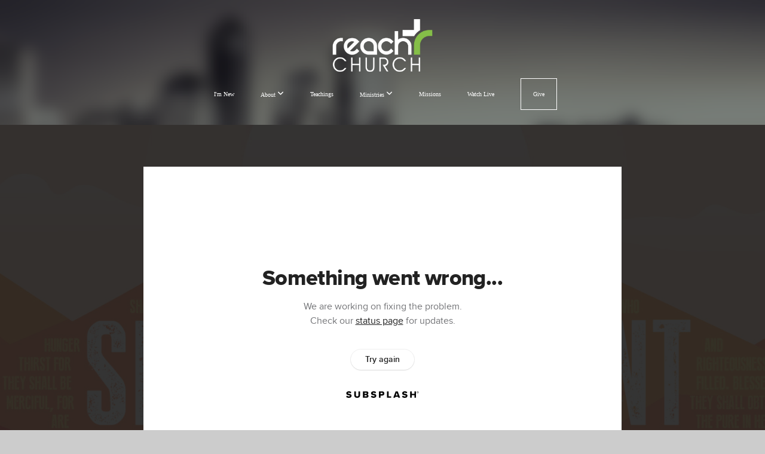

--- FILE ---
content_type: text/html; charset=UTF-8
request_url: https://reachjax.com/media/76qgcpn/matthew-7-1-5
body_size: 8642
content:
<!DOCTYPE html>
<html class="wf-loading">
	<head>
		<meta http-equiv="Content-Type" content="text/html; charset=utf-8" />
		<meta name="viewport" content="width=device-width, initial-scale=1.0" />
<meta name="provider" content="snappages" />
<meta http-equiv="X-UA-Compatible" content="IE=Edge"/>
    <meta name="keywords" content="Calvary Chapel, Expositional teaching, Bible teaching, verse by verse, non-denominational, Jacksonville Christian Church " />
            <meta name="description" content="" />
            <meta property="og:title" content="Matthew 7:1-5" />
            <meta property="og:type" content="video" />
            <meta property="og:url" content="https://reachjax.com/media/76qgcpn/matthew-7-1-5" />
            <meta property="og:image" content="https://images.subsplash.com/image.jpg?id=cb489aa2-bc20-47db-9079-cbcfb82df765&w=800&h=450" />
            <meta property="og:thumbnail" content="https://images.subsplash.com/image.jpg?id=cb489aa2-bc20-47db-9079-cbcfb82df765&w=800&h=450" />
            <meta property="og:image:secure_url" content="https://images.subsplash.com/image.jpg?id=cb489aa2-bc20-47db-9079-cbcfb82df765&w=800&h=450" />
            <meta property="og:site_name" content="Reach Church" />
            <meta property="og:description" content="" />
    <link rel="shortcut icon" href="https://storage2.snappages.site/JMVF9T/assets/favicon.png">
<link rel="canonical" href="https://reachjax.com/media/76qgcpn/matthew-7-1-5" />
<title>Matthew 7:1-5 | Reach Church</title>
    <script defer src="https://ajax.googleapis.com/ajax/libs/jquery/2.1.3/jquery.min.js"></script>
<script>
	var wid=23364, pid=325684, ptype='media', tid=28212, custom_fonts = "Lato:100,100italic,300,300italic,regular,italic,700,700italic,900,900italic|Open Sans:300,300italic,regular,italic,600,600italic,700,700italic,800,800italic|Permanent Marker:regular|Raleway:100,100italic,200,200italic,300,300italic,regular,italic,500,500italic,600,600italic,700,700italic,800,800italic,900,900italic&display=swap";var page_type="media-item", render_url="https://site.snappages.site";</script>
<link href="https://assets2.snappages.site/global/styles/website.min.css?v=1769112211" type="text/css" rel="stylesheet" /><script defer src="https://assets2.snappages.site/global/assets/js/website.min.js?v=1769112211" type="text/javascript"></script><link class="core-style" href="https://storage2.snappages.site/JMVF9T/assets/themes/28212/style1724266934.css" type="text/css" rel="stylesheet" />
<link href="https://site.snappages.site/assets/icons/fontawesome/webfonts/fa-brands-400.woff2" rel="preload" as="font" type="font/woff2" crossorigin="anonymous"/>
<link href="https://site.snappages.site/assets/icons/fontawesome/webfonts/fa-regular-400.woff2" rel="preload" as="font" type="font/woff2" crossorigin="anonymous"/>
<link href="https://site.snappages.site/assets/icons/fontawesome/webfonts/fa-solid-900.woff2" rel="preload" as="font" type="font/woff2" crossorigin="anonymous"/>
<link href="https://site.snappages.site/assets/icons/fontawesome/css/all.min.css" rel="stylesheet"/>
<link href="https://site.snappages.site/assets/icons/fontawesome/css/all.min.css" rel="stylesheet"/>
<noscript><link href="https://site.snappages.site/assets/icons/fontawesome/css/all.min.css" rel="stylesheet" as="style"/></noscript>
<link href="https://site.snappages.site/assets/icons/fontawesome/css/v4-shims.min.css" rel="preload" as="style" onload="this.rel='stylesheet'"/>
<noscript><link href="https://site.snappages.site/assets/icons/fontawesome/css/v4-shims.min.css" rel="stylesheet" as="style"/></noscript>
<link href="https://assets2.snappages.site/global/assets/icons/pixeden/css/pe-icon-7-stroke.min.css" rel="preload" as="style" onload="this.rel='stylesheet'"/>
<noscript><link href="https://assets2.snappages.site/global/assets/icons/pixeden/css/pe-icon-7-stroke.min.css" rel="stylesheet" as="style"/></noscript>
<link href="https://assets2.snappages.site/global/assets/icons/typicons/typicons.min.css" rel="preload" as="style" onload="this.rel='stylesheet'"/>
<noscript><link href="https://assets2.snappages.site/global/assets/icons/typicons/typicons.min.css" rel="preload" as="stylesheet"/></noscript>
<link href="https://use.typekit.net/hqk1yln.css" rel="stylesheet" />

<!-- Google tag (gtag.js) -->
<script async src="https://www.googletagmanager.com/gtag/js?id=G-5Y6R7R4M1W"></script>
<script>
window.dataLayer = window.dataLayer || [];
function gtag(){dataLayer.push(arguments);}
gtag('js', new Date());
gtag('config', 'G-5Y6R7R4M1W');
</script>
<svg xmlns="https://www.w3.org/2000/svg" style="display:none;">
    <symbol id="sp-icon-amazon" viewBox="0 0 50 50">
        <g fill-rule="nonzero">
          <path id="Shape" d="M0.0909090909,38.8 C0.242409091,38.53335 0.484818182,38.51665 0.818181818,38.75 C8.39390909,43.58335 16.6363636,46 25.5454545,46 C31.4848182,46 37.3484545,44.78335 43.1363636,42.35 C43.2878636,42.28335 43.5075455,42.18335 43.7954545,42.05 C44.0833182,41.91665 44.2878636,41.81665 44.4090909,41.75 C44.8636364,41.55 45.2196818,41.65 45.4772727,42.05 C45.7348182,42.45 45.6515,42.81665 45.2272727,43.15 C44.6818182,43.58335 43.9848182,44.08335 43.1363636,44.65 C40.5302727,46.35 37.6211818,47.66665 34.4090909,48.6 C31.1969545,49.53335 28.0605909,50 25,50 C20.2727273,50 15.803,49.09165 11.5909091,47.275 C7.37877273,45.45835 3.60604545,42.9 0.272727273,39.6 C0.0909090909,39.43335 0,39.26665 0,39.1 C0,39 0.0302727273,38.9 0.0909090909,38.8 Z M13.7727273,24.55 C13.7727273,22.25 14.2878636,20.28335 15.3181818,18.65 C16.3484545,17.01665 17.7575455,15.78335 19.5454545,14.95 C21.1818182,14.18335 23.1969545,13.63335 25.5909091,13.3 C26.4090909,13.2 27.7424091,13.06665 29.5909091,12.9 L29.5909091,12.05 C29.5909091,9.91665 29.3787727,8.48335 28.9545455,7.75 C28.3181818,6.75 27.3181818,6.25 25.9545455,6.25 L25.5909091,6.25 C24.5909091,6.35 23.7272727,6.7 23,7.3 C22.2727273,7.9 21.803,8.73335 21.5909091,9.8 C21.4696818,10.46665 21.1666364,10.85 20.6818182,10.95 L15.4545455,10.25 C14.9393636,10.11665 14.6818182,9.81665 14.6818182,9.35 C14.6818182,9.25 14.6969545,9.13335 14.7272727,9 C15.2424091,6.03335 16.5075455,3.83335 18.5227273,2.4 C20.5378636,0.96665 22.8939091,0.16665 25.5909091,0 L26.7272727,0 C30.1818182,0 32.8787727,0.98335 34.8181818,2.95 C35.1223778,3.2848521 35.4034595,3.64418094 35.6590909,4.025 C35.9166364,4.40835 36.1211818,4.75 36.2727273,5.05 C36.4242273,5.35 36.5605909,5.78335 36.6818182,6.35 C36.803,6.91665 36.8939091,7.30835 36.9545455,7.525 C37.0151364,7.74165 37.0605909,8.20835 37.0909091,8.925 C37.1211818,9.64165 37.1363636,10.06665 37.1363636,10.2 L37.1363636,22.3 C37.1363636,23.16665 37.25,23.95835 37.4772727,24.675 C37.7045455,25.39165 37.9242273,25.90835 38.1363636,26.225 C38.3484545,26.54165 38.6969545,27.05 39.1818182,27.75 C39.3636364,28.05 39.4545455,28.31665 39.4545455,28.55 C39.4545455,28.81665 39.3333182,29.05 39.0909091,29.25 C36.5757273,31.65 35.2120909,32.95 35,33.15 C34.6363636,33.45 34.1969545,33.48335 33.6818182,33.25 C33.2575455,32.85 32.8863636,32.46665 32.5681818,32.1 C32.25,31.73335 32.0227273,31.46665 31.8863636,31.3 C31.75,31.13335 31.5302727,30.80835 31.2272727,30.325 C30.9242273,29.84165 30.7120909,29.51665 30.5909091,29.35 C28.8939091,31.38335 27.2272727,32.65 25.5909091,33.15 C24.5605909,33.48335 23.2878636,33.65 21.7727273,33.65 C19.4393636,33.65 17.5227273,32.85835 16.0227273,31.275 C14.5227273,29.69165 13.7727273,27.45 13.7727273,24.55 Z M21.5909091,23.55 C21.5909091,24.85 21.8863636,25.89165 22.4772727,26.675 C23.0681818,27.45835 23.8636364,27.85 24.8636364,27.85 C24.9545455,27.85 25.0833182,27.83335 25.25,27.8 C25.4166364,27.76665 25.5302727,27.75 25.5909091,27.75 C26.8636364,27.38335 27.8484545,26.48335 28.5454545,25.05 C28.8787727,24.41665 29.1287727,23.725 29.2954545,22.975 C29.4620909,22.225 29.553,21.61665 29.5681818,21.15 C29.5833182,20.68335 29.5909091,19.91665 29.5909091,18.85 L29.5909091,17.6 C27.8333182,17.6 26.5,17.73335 25.5909091,18 C22.9242273,18.83335 21.5909091,20.68335 21.5909091,23.55 Z M40.6818182,39.65 C40.7424091,39.51665 40.8333182,39.38335 40.9545455,39.25 C41.7120909,38.68335 42.4393636,38.3 43.1363636,38.1 C44.2878636,37.76665 45.4090909,37.58335 46.5,37.55 C46.803,37.51665 47.0909091,37.53335 47.3636364,37.6 C48.7272727,37.73335 49.5454545,37.98335 49.8181818,38.35 C49.9393636,38.55 50,38.85 50,39.25 L50,39.6 C50,40.76665 49.7120909,42.14165 49.1363636,43.725 C48.5605909,45.30835 47.7575455,46.58335 46.7272727,47.55 C46.5757273,47.68335 46.4393636,47.75 46.3181818,47.75 C46.2575455,47.75 46.1969545,47.73335 46.1363636,47.7 C45.9545455,47.6 45.9090909,47.41665 46,47.15 C47.1211818,44.25 47.6818182,42.23335 47.6818182,41.1 C47.6818182,40.73335 47.6211818,40.46665 47.5,40.3 C47.1969545,39.9 46.3484545,39.7 44.9545455,39.7 C44.4393636,39.7 43.8333182,39.73335 43.1363636,39.8 C42.3787727,39.9 41.6818182,40 41.0454545,40.1 C40.8636364,40.1 40.7424091,40.06665 40.6818182,40 C40.6211818,39.93335 40.6060455,39.86665 40.6363636,39.8 C40.6363636,39.76665 40.6515,39.71665 40.6818182,39.65 Z"/>
        </g>
    </symbol>
    <symbol id="sp-icon-roku" viewBox="0 0 50 50">
        <g>
          <path id="Combined-Shape" d="M8,0 L42,0 C46.418278,-8.11624501e-16 50,3.581722 50,8 L50,42 C50,46.418278 46.418278,50 42,50 L8,50 C3.581722,50 5.41083001e-16,46.418278 0,42 L0,8 C-5.41083001e-16,3.581722 3.581722,8.11624501e-16 8,0 Z M9.94591393,22.6758056 C9.94591393,23.9554559 8.93797503,25.0040346 7.705466,25.0040346 L6.5944023,25.0040346 L6.5944023,20.3268077 L7.705466,20.3268077 C8.93797503,20.3268077 9.94591393,21.3746529 9.94591393,22.6758056 Z M15,32 L11.1980679,26.5137477 C12.6117075,25.6540149 13.5405811,24.2489259 13.5405811,22.6758056 C13.5405811,20.0964239 11.1176341,18 8.14917631,18 L3,18 L3,31.9899135 L6.5944023,31.9899135 L6.5944023,27.3332264 L7.6834372,27.3332264 L10.9214498,32 L15,32 Z M19.4209982,23.6089545 C20.3760082,23.6089545 21.1686305,24.9005713 21.1686305,26.4995139 C21.1686305,28.098368 20.3760082,29.3917084 19.4209982,29.3917084 C18.4876486,29.3917084 17.6937241,28.0984122 17.6937241,26.4995139 C17.6937241,24.9006155 18.4876486,23.6089545 19.4209982,23.6089545 Z M24.8610089,26.4995139 C24.8610089,23.4472925 22.4211995,21 19.4209982,21 C16.4217953,21 14,23.4472925 14,26.4995139 C14,29.5540333 16.4217953,32 19.4209982,32 C22.4211995,32 24.8610089,29.5540333 24.8610089,26.4995139 Z M33.154894,21.2236663 L29.0835675,25.3681007 L29.0835675,21.2099662 L25.549974,21.2099662 L25.549974,31.7778363 L29.0835675,31.7778363 L29.0835675,27.4910969 L33.3340371,31.7778363 L37.7816639,31.7778363 L32.3803293,26.2779246 L36.8541742,21.7246949 L36.8541742,27.9961029 C36.8541742,30.0783079 38.0840844,31.9999116 41.1813884,31.9999116 C42.6517766,31.9999116 44.001101,31.1508546 44.6569026,30.3826285 L46.24575,31.7777921 L47,31.7777921 L47,21.2236663 L43.4663631,21.2236663 L43.4663631,28.056914 C43.0684459,28.7640196 42.5140009,29.2086122 41.657092,29.2086122 C40.7876817,29.2086122 40.3887661,28.6838515 40.3887661,27.0054037 L40.3887661,21.2236663 L33.154894,21.2236663 Z"/>
        </g>
    </symbol>
    <symbol id="sp-icon-google-play" viewBox="0 0 50 50">
	    <g fill-rule="nonzero">
	      <path id="top" d="M7.60285132,19.9078411 C12.5081466,14.9434827 20.3874745,6.92617108 24.6425662,2.55295316 L27.0855397,0.0509164969 L30.6904277,3.63645621 C32.6802444,5.62627291 34.2953157,7.30040733 34.2953157,7.35947047 C34.2953157,7.55651731 3.60386965,24.6751527 3.2296334,24.6751527 C3.01272912,24.6751527 4.70723014,22.8431772 7.60285132,19.9078411 Z" transform="matrix(1 0 0 -1 0 24.726)"/>
	            <path id="Shape" d="M0.767311609,49.8798639 C0.5901222,49.6828171 0.353869654,49.2693751 0.235234216,48.9735503 C0.0773930754,48.5794566 0.0183299389,41.3498232 0.0183299389,25.6690696 C0.0183299389,0.749517674 -0.0407331976,2.04992501 1.20010183,1.16295963 L1.83044807,0.709802806 L13.9256619,12.8050167 L26.0213849,24.9012488 L22.9088595,28.05298 C21.1950102,29.7866867 15.5804481,35.4796602 10.4394094,40.7194769 C1.61405295,49.6833262 1.06262729,50.2148945 0.767311609,49.8798639 Z" transform="matrix(1 0 0 -1 0 50.66)"/>
	            <path id="Shape" d="M32.1283096,28.868403 L28.287169,25.0272624 L31.5376782,21.7375476 C33.3304481,19.9249203 34.8864562,18.408627 34.9852342,18.3689121 C35.2214868,18.309849 45.0320774,23.6876494 45.5442974,24.1601545 C45.7413442,24.3373439 45.9974542,24.7711525 46.1155804,25.1453887 C46.450611,26.1499712 45.938391,27.0364274 44.5595723,27.8638205 C43.5748473,28.454961 37.3691446,31.9417227 36.3447047,32.4732909 C35.9893075,32.6703378 35.5560081,32.2961015 32.1283096,28.868403 Z" transform="matrix(1 0 0 -1 0 50.884)"/>
	            <path id="bottom" d="M16.1323829,37.9725051 C10.0850305,31.9643585 5.19959267,27.0392057 5.27851324,27.0392057 C5.33757637,27.0392057 5.84979633,27.2953157 6.401222,27.6104888 C7.48472505,28.2016293 28.8783096,39.9419552 31.3406314,41.2815682 C33.9210794,42.660387 34.0198574,42.1680244 30.4541752,45.7535642 C28.7204684,47.4872709 27.2627291,48.9052953 27.203666,48.9052953 C27.1446029,48.885947 22.160387,43.9806517 16.1323829,37.9725051 Z" transform="matrix(1 0 0 -1 0 75.945)"/>
	    </g>
    </symbol>
    <symbol id="sp-icon-apple" viewBox="0 0 50 50">
	    <g fill-rule="nonzero">
	      <path id="Shape" d="M33.9574406,26.5634279 C34.0276124,34.1300976 40.5866722,36.6480651 40.6593407,36.6801167 C40.6038808,36.8576056 39.6113106,40.2683744 37.2037125,43.7914576 C35.1223643,46.8374278 32.9623738,49.8720595 29.5596196,49.9349127 C26.2160702,49.9966052 25.1409344,47.9496797 21.3183084,47.9496797 C17.4968415,47.9496797 16.3023155,49.8721487 13.1372718,49.9966945 C9.85274871,50.1212403 7.35152871,46.7030612 5.25306112,43.668251 C0.964911488,37.4606036 -2.31212183,26.1269374 2.08810657,18.476523 C4.27404374,14.6772963 8.18048359,12.2714647 12.420574,12.2097721 C15.6458924,12.1481688 18.6901193,14.3824933 20.6618852,14.3824933 C22.6324029,14.3824933 26.3318047,11.6955185 30.2209468,12.0901367 C31.8490759,12.1579896 36.4193394,12.748667 39.353895,17.0498265 C39.1174329,17.1966031 33.9007325,20.2374843 33.9574406,26.5634279 M27.6736291,7.98325071 C29.4174035,5.86972218 30.5910653,2.92749548 30.2708784,0 C27.7573538,0.101154388 24.7179418,1.67712725 22.9150518,3.78949514 C21.2993165,5.66009243 19.8842887,8.65410161 20.2660876,11.5236543 C23.0677001,11.7406943 25.9297656,10.0981184 27.6736291,7.98325071"/>
	    </g>
    </symbol>
    <symbol id="sp-icon-windows" viewBox="0 0 50 50">
	    <g fill-rule="nonzero">
	      <path id="Shape" d="M0,7.0733463 L20.3540856,4.30155642 L20.3628405,23.9346304 L0.0184824903,24.0503891 L0,7.07354086 L0,7.0733463 Z M20.344358,26.1964981 L20.3599222,45.8466926 L0.0157587549,43.0496109 L0.0145914397,26.064786 L20.3441634,26.1964981 L20.344358,26.1964981 Z M22.8116732,3.93871595 L49.7992218,0 L49.7992218,23.6848249 L22.8116732,23.8988327 L22.8116732,3.93891051 L22.8116732,3.93871595 Z M49.8054475,26.381323 L49.7990272,49.9593385 L22.8114786,46.1503891 L22.7737354,26.3371595 L49.8054475,26.381323 Z"/>
	    </g>
    </symbol>
</svg>

	</head>
	<body>
		<div id="sp-wrapper">
			<header id="sp-header">
				<div id="sp-bar"><div id="sp-bar-text"><span></span></div><div id="sp-bar-social" class="sp-social-holder" data-style="icons" data-shape="circle"><a class="envelope-o" href="" target="_blank" data-type="envelope-o"><i class="fa fa-fw fa-envelope-o"></i></a></div></div>
				<div id="sp-logo"><a href="/home" target="_self"><img src="https://storage2.snappages.site/JMVF9T/assets/images/3541022_3000x1800_500.png" width="170px"/></a></div>
				<div id="sp-nav"><nav id="sp-nav-links"><ul><li style="z-index:1250;" id="nav_home" data-type="basic"><a href="/" target="_self"><span></span>Home</a></li><li style="z-index:1249;" id="nav_i-m-new" data-type="basic"><a href="/i-m-new" target="_self"><span></span>I'm New</a></li><li style="z-index:1248;" id="nav_about" data-type="basic"><a href="/about" target="_self"><span></span>About&nbsp;<i class="fa fa-angle-down" style="font-size:12px;vertical-align:10%;"></i></a><ul class="sp-second-nav"><li id="nav_vision"><a href="/vision" target="_self"><span></span>Vision</a></li><li id="nav_what-we-believe"><a href="/what-we-believe" target="_self"><span></span>What We Believe</a></li><li id="nav_staff"><a href="/staff" target="_self"><span></span>Staff</a></li><li id="nav_playground-hours"><a href="/playground-hours" target="_self"><span></span>Playground Hours</a></li><li id="nav_contact"><a href="/contact" target="_self"><span></span>Contact Us</a></li></ul></li><li style="z-index:1247;" id="nav_teachings" data-type="basic"><a href="/teachings" target="_self"><span></span>Teachings</a></li><li style="z-index:1246;" id="nav_ministries" data-type="basic"><a href="/ministries" target="_self"><span></span>Ministries&nbsp;<i class="fa fa-angle-down" style="font-size:12px;vertical-align:10%;"></i></a><ul class="sp-second-nav"><li id="nav_marriage"><a href="/marriage" target="_self"><span></span>Marriage</a></li><li id="nav_children"><a href="/children" target="_self"><span></span>Children</a></li><li id="nav_youth"><a href="/youth" target="_self"><span></span>Youth</a></li><li id="nav_young-adults"><a href="/young-adults" target="_self"><span></span>Young Adults</a></li><li id="nav_men"><a href="/men" target="_self"><span></span>Men</a></li><li id="nav_women"><a href="/women" target="_self"><span></span>Women</a></li><li id="nav_seasonedsaints"><a href="/seasonedsaints" target="_self"><span></span>Legacy</a></li><li id="nav_serve"><a href="/serve" target="_self"><span></span>Volunteer</a></li></ul></li><li style="z-index:1245;" id="nav_missions" data-type="basic"><a href="/missions" target="_self"><span></span>Missions</a></li><li style="z-index:1244;" id="nav_live" data-type="basic"><a href="/live" target="_self"><span></span>Watch Live</a></li><li style="z-index:1243;" id="nav_give" data-type="basic"><a href="/give" target="_self"><span></span>Give</a></li></ul></nav></div><div id="sp-nav-button"></div>
			</header>
			<main id="sp-content">
				<section class="sp-section sp-scheme-1" data-index="" data-scheme="1"><div class="sp-section-slide" data-background="%7B%22type%22%3A%22image%22%2C%22src%22%3A%22https%3A%5C%2F%5C%2Fcdn.subsplash.com%5C%2Fimages%5C%2FJMVF9T%5C%2F_source%5C%2Fb48a9a62-b95b-4a57-ad01-cd14e0eeac51%5C%2Fimage.jpg%22%2C%22size%22%3A%22cover%22%2C%22position%22%3A%22center%22%2C%22repeat%22%3A%22no-repeat%22%2C%22attachment%22%3A%22scroll%22%2C%22tint%22%3A%22rgba%2830%2C30%2C30%2C.9%29%22%7D" data-tint="rgba(30,30,30,.9)"  data-label="Main" ><div class="sp-section-content"  style="padding-top:40px;padding-bottom:40px;"><div class="sp-grid sp-col sp-col-24"><div class="sp-block sp-subsplash_media-block " data-type="subsplash_media" data-id="" style="text-align:center;padding-top:30px;padding-bottom:30px;padding-left:0px;padding-right:0px;"><div class="sp-block-content"  style="max-width:800px;"><div class="sp-subsplash-holder"  data-source="76qgcpn" data-info="false"><div class="sap-embed-player"><iframe src="https://subsplash.com/u/-JMVF9T/media/embed/d/76qgcpn?&info=0" frameborder="0" allow="clipboard-read; clipboard-write" webkitallowfullscreen mozallowfullscreen allowfullscreen></iframe></div><style type="text/css">div.sap-embed-player{position:relative;width:100%;height:0;padding-top:56.25%;}div.sap-embed-player>iframe{position:absolute;top:0;left:0;width:100%;height:100%;}</style></div></div></div><div class="sp-block sp-heading-block " data-type="heading" data-id="" style="text-align:center;"><div class="sp-block-content"  style=""><span class='h1' ><h1 >Matthew 7:1-5</h1></span></div></div><div class="sp-block sp-text-block " data-type="text" data-id="" style="text-align:center;padding-top:0px;padding-bottom:0px;"><div class="sp-block-content"  style=""><span class="sp-media-subtitle">Aug 9, 2020 &nbsp;<span style="font-size:.8em;">&bullet;</span>&nbsp; Eric Souza</span></div></div><div class="sp-block sp-text-block " data-type="text" data-id="" style="text-align:center;"><div class="sp-block-content"  style="max-width:1000px;;"></div></div></div></div></div></section><section class="sp-section sp-scheme-0" data-index="" data-scheme="0"><div class="sp-section-slide"  data-label="Main" ><div class="sp-section-content" ><div class="sp-grid sp-col sp-col-24"><div class="sp-block sp-heading-block " data-type="heading" data-id="" style="text-align:center;"><div class="sp-block-content"  style=""><span class='h3' ><h3 >More From The Sermon on the Mount</h3></span></div></div><div class="sp-block sp-media_library-block " data-type="media_library" data-id="" style=""><div class="sp-block-content"  style=""><div class="sp-media-library"  data-source="series" data-layout="slider" data-pagination="false" data-labels="true" data-page="1" data-limit="12" data-filter="media_series" data-value="251d53dd-b537-4056-98fb-aaf584859a77" data-total="16">
        <a class="sp-media-item" href="/media/hhpyb3s/matthew-5-1-7">
            <div class="sp-media-thumb" style="color:#fd7b4e;background-color:#f19d80;background-image:url(https://images.subsplash.com/image.jpg?id=cb489aa2-bc20-47db-9079-cbcfb82df765&w=800&h=450);"><div class="sp-media-play-overlay"></div></div>
            <div class="sp-media-title">Matthew 5:1-7</div>
            <div class="sp-media-subtitle">Jun 10, 2020 &nbsp;<span style="font-size:.8em;">&bullet;</span>&nbsp; Eric Souza</div>
        </a>
        <a class="sp-media-item" href="/media/ysqrf6d/matthew-5-1-16">
            <div class="sp-media-thumb" style="color:#fd7b4e;background-color:#f19d80;background-image:url(https://images.subsplash.com/image.jpg?id=cb489aa2-bc20-47db-9079-cbcfb82df765&w=800&h=450);"><div class="sp-media-play-overlay"></div></div>
            <div class="sp-media-title">Matthew 5:1-16</div>
            <div class="sp-media-subtitle">Jun 14, 2020 &nbsp;<span style="font-size:.8em;">&bullet;</span>&nbsp; Eric Souza</div>
        </a>
        <a class="sp-media-item" href="/media/2yyytnd/matthew-5-21-26">
            <div class="sp-media-thumb" style="color:#fd7b4e;background-color:#f19d80;background-image:url(https://images.subsplash.com/image.jpg?id=cb489aa2-bc20-47db-9079-cbcfb82df765&w=800&h=450);"><div class="sp-media-play-overlay"></div></div>
            <div class="sp-media-title">Matthew 5:21-26</div>
            <div class="sp-media-subtitle">Jul 5, 2020 &nbsp;<span style="font-size:.8em;">&bullet;</span>&nbsp; Eric Souza</div>
        </a>
        <a class="sp-media-item" href="/media/zg482g8/matthew-5-27-37">
            <div class="sp-media-thumb" style="color:#fd7b4e;background-color:#f19d80;background-image:url(https://images.subsplash.com/image.jpg?id=cb489aa2-bc20-47db-9079-cbcfb82df765&w=800&h=450);"><div class="sp-media-play-overlay"></div></div>
            <div class="sp-media-title">Matthew 5:27-37</div>
            <div class="sp-media-subtitle">Jul 8, 2020 &nbsp;<span style="font-size:.8em;">&bullet;</span>&nbsp; Eric Souza</div>
        </a>
        <a class="sp-media-item" href="/media/dwqys5d/matthew-5-38-42">
            <div class="sp-media-thumb" style="color:#fd7b4e;background-color:#f19d80;background-image:url(https://images.subsplash.com/image.jpg?id=cb489aa2-bc20-47db-9079-cbcfb82df765&w=800&h=450);"><div class="sp-media-play-overlay"></div></div>
            <div class="sp-media-title">Matthew 5:38-42</div>
            <div class="sp-media-subtitle">Jul 12, 2020 &nbsp;<span style="font-size:.8em;">&bullet;</span>&nbsp; Eric Souza</div>
        </a>
        <a class="sp-media-item" href="/media/gsv6j23/matthew-5-43-48">
            <div class="sp-media-thumb" style="color:#fd7b4e;background-color:#f19d80;background-image:url(https://images.subsplash.com/image.jpg?id=cb489aa2-bc20-47db-9079-cbcfb82df765&w=800&h=450);"><div class="sp-media-play-overlay"></div></div>
            <div class="sp-media-title">Matthew 5:43-48</div>
            <div class="sp-media-subtitle">Jul 15, 2020 &nbsp;<span style="font-size:.8em;">&bullet;</span>&nbsp; Eric Souza</div>
        </a>
        <a class="sp-media-item" href="/media/946d4bb/matthew-6-1-8">
            <div class="sp-media-thumb" style="color:#fd7b4e;background-color:#f19d80;background-image:url(https://images.subsplash.com/image.jpg?id=cb489aa2-bc20-47db-9079-cbcfb82df765&w=800&h=450);"><div class="sp-media-play-overlay"></div></div>
            <div class="sp-media-title">Matthew 6:1-8</div>
            <div class="sp-media-subtitle">Jul 19, 2020 &nbsp;<span style="font-size:.8em;">&bullet;</span>&nbsp; Eric Souza</div>
        </a>
        <a class="sp-media-item" href="/media/849h7wf/matthew-6-9-13">
            <div class="sp-media-thumb" style="color:#fd7b4e;background-color:#f19d80;background-image:url(https://images.subsplash.com/image.jpg?id=cb489aa2-bc20-47db-9079-cbcfb82df765&w=800&h=450);"><div class="sp-media-play-overlay"></div></div>
            <div class="sp-media-title">Matthew 6:9-13</div>
            <div class="sp-media-subtitle">Jul 22, 2020 &nbsp;<span style="font-size:.8em;">&bullet;</span>&nbsp; Eric Souza</div>
        </a>
        <a class="sp-media-item" href="/media/3y3h7z9/matthew-6-14-18">
            <div class="sp-media-thumb" style="color:#fd7b4e;background-color:#f19d80;background-image:url(https://images.subsplash.com/image.jpg?id=cb489aa2-bc20-47db-9079-cbcfb82df765&w=800&h=450);"><div class="sp-media-play-overlay"></div></div>
            <div class="sp-media-title">Matthew 6:14-18</div>
            <div class="sp-media-subtitle">Jul 26, 2020 &nbsp;<span style="font-size:.8em;">&bullet;</span>&nbsp; Eric Souza</div>
        </a>
        <a class="sp-media-item" href="/media/3r55yfy/matthew-6-19-21">
            <div class="sp-media-thumb" style="color:#fd7b4e;background-color:#f19d80;background-image:url(https://images.subsplash.com/image.jpg?id=cb489aa2-bc20-47db-9079-cbcfb82df765&w=800&h=450);"><div class="sp-media-play-overlay"></div></div>
            <div class="sp-media-title">Matthew 6:19-21</div>
            <div class="sp-media-subtitle">Jul 29, 2020 &nbsp;<span style="font-size:.8em;">&bullet;</span>&nbsp; Eric Souza</div>
        </a>
        <a class="sp-media-item" href="/media/8spt3cm/matthew-6-22-24">
            <div class="sp-media-thumb" style="color:#fd7b4e;background-color:#f19d80;background-image:url(https://images.subsplash.com/image.jpg?id=cb489aa2-bc20-47db-9079-cbcfb82df765&w=800&h=450);"><div class="sp-media-play-overlay"></div></div>
            <div class="sp-media-title">Matthew 6:22-24</div>
            <div class="sp-media-subtitle">Aug 2, 2020 &nbsp;<span style="font-size:.8em;">&bullet;</span>&nbsp; Eric Souza</div>
        </a>
        <a class="sp-media-item" href="/media/jfbd63r/matthew-6-25-34">
            <div class="sp-media-thumb" style="color:#fd7b4e;background-color:#f19d80;background-image:url(https://images.subsplash.com/image.jpg?id=cb489aa2-bc20-47db-9079-cbcfb82df765&w=800&h=450);"><div class="sp-media-play-overlay"></div></div>
            <div class="sp-media-title">Matthew 6:25-34</div>
            <div class="sp-media-subtitle">Aug 5, 2020 &nbsp;<span style="font-size:.8em;">&bullet;</span>&nbsp; Eric Souza</div>
        </a><span></span></div></div></div><div class="sp-block sp-button-block " data-type="button" data-id="" style="text-align:center;"><div class="sp-block-content"  style=""><span class="text-reset"><a class="sp-button" href="/media/series/ddrffjk/the-sermon-on-the-mount" target=""  data-label="View Series" style="">View Series</a></span></div></div></div></div></div></section>
			</main>
			<footer id="sp-footer">
				<section class="sp-section sp-scheme-0" data-index="" data-scheme="0"><div class="sp-section-slide"  data-label="Main" ><div class="sp-section-content" ><div class="sp-grid sp-col sp-col-24"><div class="sp-row"><div class="sp-col sp-col-16"><div class="sp-row"><div class="sp-col sp-col-8"><div class="sp-block sp-heading-block " data-type="heading" data-id="677929cb-3bb3-4349-82a2-8969117adddb" style="text-align:center;"><div class="sp-block-content"  style=""><span class='h3'  data-size="3.2em"><h3  style='font-size:3.2em;'>Service Times</h3></span></div></div></div><div class="sp-col sp-col-8"><div class="sp-block sp-heading-block " data-type="heading" data-id="492d0aea-f898-4c78-9842-9eb087a4cd9b" style="text-align:center;"><div class="sp-block-content"  style=""><span class='h3'  data-size="3.2em"><h3  style='font-size:3.2em;'>Contact Info</h3></span></div></div></div></div><div class="sp-row"><div class="sp-col sp-col-8"><div class="sp-block sp-text-block " data-type="text" data-id="30a586c6-d0fa-4b3e-a24a-a974bf373cf8" style="text-align:center;"><div class="sp-block-content"  style="">Sundays at 9am &amp; 10:45am<br>Wednesdays at 6:30pm<br><br></div></div></div><div class="sp-col sp-col-8"><div class="sp-block sp-text-block " data-type="text" data-id="51a82995-98dc-4e80-8502-dc9817507fa4" style="text-align:center;"><div class="sp-block-content"  style=""><a href="tel:904.596.1999">904.596.1999</a><br>4815 Executive Park Ct Suite 201<br><span style="font-size: 1.6em; letter-spacing: -0.02em; -webkit-text-size-adjust: 100%;">Jacksonville, FL 32216</span><br></div></div><div class="sp-block sp-button-block " data-type="button" data-id="ec26e737-690f-4467-a104-98269752bb5b" style="text-align:center;"><div class="sp-block-content"  style=""><span class="text-reset"><a class="sp-button" href="/contact" target="_self"  data-label="Contact US" style="">Contact US</a></span></div></div></div></div></div><div class="sp-col sp-col-8"><div class="sp-block sp-heading-block " data-type="heading" data-id="4fa8456a-44ee-438a-b9ae-40a338598cdc" style="text-align:center;"><div class="sp-block-content"  style=""><span class='h3'  data-size="3.2em"><h3  style='font-size:3.2em;'>Follow Us</h3></span></div></div><div class="sp-block sp-social-block " data-type="social" data-id="e39d4c72-040a-4e5c-870d-89689f75b03d" style="text-align:center;"><div class="sp-block-content"  style=""><div class="sp-social-holder" style="font-size:25px;margin-top:-5px;"  data-style="icons" data-shape="square"><a class="facebook" href="https://www.facebook.com/ReachJax/" target="_blank" style="margin-right:5px;margin-top:5px;"><i class="fa fa-fw fa-facebook"></i></a><a class="instagram" href="https://www.instagram.com/reachjax/" target="_blank" style="margin-right:5px;margin-top:5px;"><i class="fa fa-fw fa-instagram"></i></a><a class="youtube" href="https://www.youtube.com/channel/UCEhy0draqq2K0vslm49Fspg" target="_blank" style="margin-right:5px;margin-top:5px;"><i class="fa fa-fw fa-youtube"></i></a></div></div></div></div></div></div></div></div></section><div id="sp-footer-extra"><div id="sp-footer-brand"><a href="https://snappages.com?utm_source=user&utm_medium=footer" target="_blank" title="powered by SnapPages Website Builder">powered by &nbsp;<span>SnapPages</span></a></div></div>
			</footer>
		</div>
	
	</body>
</html>
